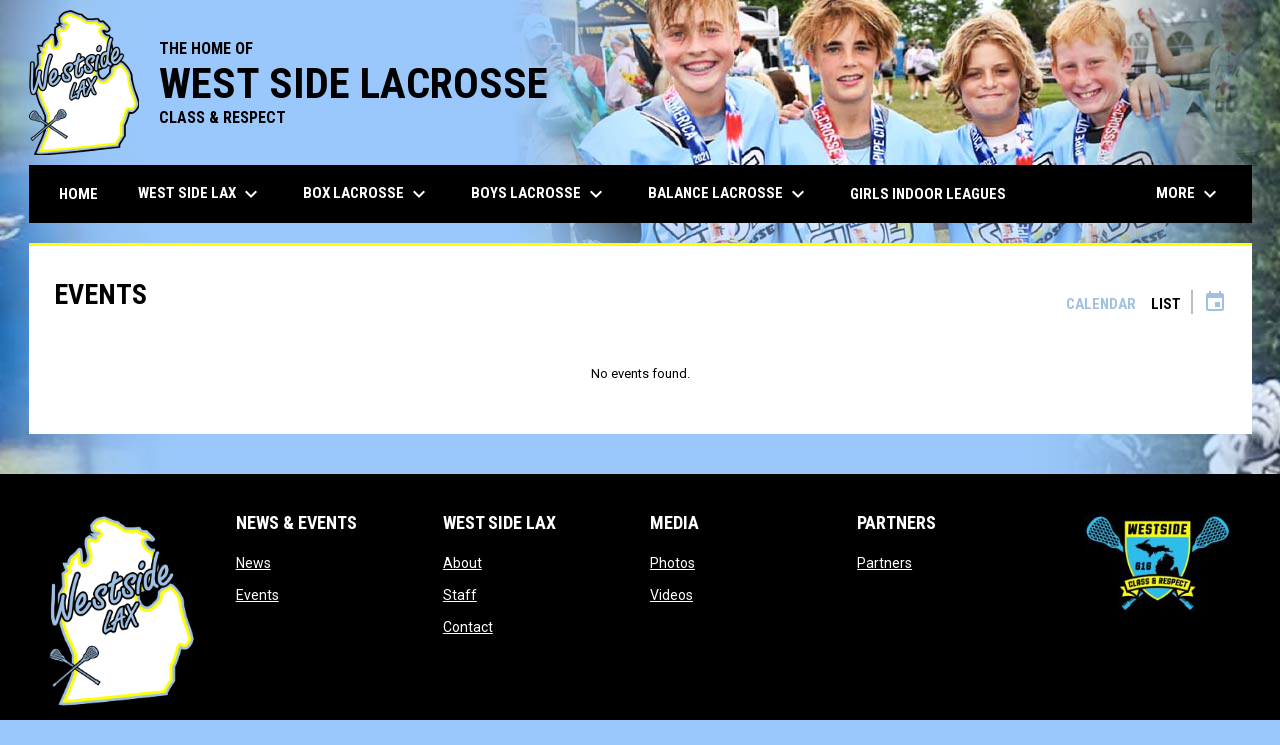

--- FILE ---
content_type: text/html; charset=UTF-8
request_url: https://www.westsidemilax.com/events
body_size: 4780
content:
<!doctype html><html ng-app="app" lang="en"><head><meta charset="utf-8"><meta http-equiv="x-ua-compatible" content="ie=edge"><meta http-equiv="Content-Security-Policy" content="default-src * 'unsafe-inline' 'unsafe-eval' data:; connect-src *; worker-src * blob:;"><meta name="viewport" content="width=device-width, initial-scale=1.0"><title ng-bind="(config.title ? config.title + ' - ' : '') + 'Events - West Side Lacrosse'">Events - West Side Lacrosse</title><meta name="description" content=""><meta property="og:url" content="http://www.westsidemilax.com/events"><meta property="og:title" content="Events - West Side Lacrosse"><meta property="og:image" content="https://digitalshift-assets.sfo2.cdn.digitaloceanspaces.com/pw/62cdf2bb-901e-445a-a1fc-5750feacedc6/assets/logo-1509331575820758052.png"><meta name="twitter:card" content="summary_large_image" /><link rel="shortcut icon" href="https://digitalshift-assets.sfo2.cdn.digitaloceanspaces.com/pw/62cdf2bb-901e-445a-a1fc-5750feacedc6/assets/favicon-1508360825665689223.png" /><link href="//fonts.googleapis.com/css?family=Roboto:300,400,500,700" rel="stylesheet" type="text/css"><link href="//fonts.googleapis.com/css?family=Roboto+Condensed:300,400,500,700" rel="stylesheet" type="text/css"><link href="//fonts.googleapis.com/css2?family=Playwrite+IS&display=swap" rel="stylesheet"><link href="//fonts.googleapis.com/icon?family=Material+Icons" rel="stylesheet" type="text/css" /><link href="/site.css?v=66c97b430e4aad89f654710e277fd242" rel="stylesheet" type="text/css"><link rel="alternate" type="application/rss+xml" title="West Side Lacrosse News" href="//www.westsidemilax.com/news.rss" /><script>window.config = {"api_url":"https://web.api.digitalshift.ca","live_api_url":"wss://live.digitalshift.ca","client_service_id":"62cdf2bb-901e-445a-a1fc-5750feacedc6","asset_link_prefix":"https://digitalshift-assets.sfo2.cdn.digitaloceanspaces.com/pw/62cdf2bb-901e-445a-a1fc-5750feacedc6/","link_prefix":null,"link_query":null,"service":{"website_url":"https://www.lacrosseshift.com","privacy_url":"https://www.lacrosseshift.com/privacy-policy","terms_url":"https://www.lacrosseshift.com/terms-of-use","support_url":"https://help.digitalshift.com","player_system_url":"https://my.lacrosseshift.com","player_system_support_url":"https://help.my.digitalshift.com","admin_login_url":"https://admin.lacrosseshift.com","web_admin_url":"https://admin.lacrosseshift.com/website","stats_admin_url":"https://admin.lacrosseshift.com/stats","scorekeeper_admin_url":"https://admin.lacrosseshift.com/scorekeeper","register_url":"https://admin.lacrosseshift.com/create","api_url":"https://api.digitalshift.ca","stats_api_url":"https://stats.api.digitalshift.ca","web_api_url":"https://web.api.digitalshift.ca","favicon_url":"https://static.digitalshift.ca/services/lacrosseshift/favicon.76118c0883f.png","emblem_url":"https://static.digitalshift.ca/services/lacrosseshift/emblem.3eb31b3a48c.svg","wordmark_url":"https://static.digitalshift.ca/services/lacrosseshift/wordmark.dbd5ec14331.svg","logo_url":"https://static.digitalshift.ca/services/lacrosseshift/logo.e29574e12d6.svg","emblem_email_url":"https://static.digitalshift.ca/services/lacrosseshift/emblem-email.5e2f32ca491.png","logo_email_url":"https://static.digitalshift.ca/services/lacrosseshift/logo-email.47fa519b7de.png","icon_url":"https://static.digitalshift.ca/services/lacrosseshift/icon.3c1cd9d74e0.svg","id":"lacrosseshift","name":"LacrosseShift","domain":"lacrosseshift.com","sports":["lacrosse"],"facebook_app_id":"753759415097886"},"backgrounds":["background-1629138803515540950.jpg"],"show_event_games":false,"recaptcha_site_key":"6LeITDAUAAAAAIP5Y33shqBIW7kY63Nt9hFtu0vB"}</script></head><body ng-controller="AppCtrl as AppCtrl" ><a href="" ng-click="AppCtrl.skipToContent()" id="skip-to-content">Skip to content</a><div class="main-wrap"><header role="banner"><div class="w"><div class="header"><div class="flex" style="height: 100%"><a href="/" class="logo"><img src="https://digitalshift-assets.sfo2.cdn.digitaloceanspaces.com/pw/62cdf2bb-901e-445a-a1fc-5750feacedc6/assets/logo-1509331575820758052.png" alt="West Side Lacrosse"></a><div class="text"><div class="heading1">THE HOME OF</div><div class="heading2">WEST SIDE LACROSSE</div><div class="heading3">CLASS & RESPECT</div></div></div><div class="promo"></div></div><div class="responsive"><a href="/" class="responsive-logo"><img src="https://digitalshift-assets.sfo2.cdn.digitaloceanspaces.com/pw/62cdf2bb-901e-445a-a1fc-5750feacedc6/assets/logo-1509331575820758052.png" alt="West Side Lacrosse"></a><div class="responsive-name">West Side Lacrosse</div><a href="#" class="responsive-toggle" role="menubutton" ng-click="AppCtrl.toggleMenu()" aria-label="Open site menu"><i class="material-icons" aria-hidden="true">menu</i></a></div></div></header><nav role="navigation menu" class="primary" ng-class="{ show: AppCtrl.showMenu }" sticky><div class="w"><div class="menu menubar-navigation" role="menubar" aria-label="Site Menu" ><div role="none" class="item" ng-class="{ }" ><a class="name" role="menuitem" href="/home" ng-click="AppCtrl.toggleMenu(false)" > Home </a></div><div role="none" class="item has-submenu unlinked" ng-class="{ }" ><a class="name" role="menuitem" href="#" ng-click="AppCtrl.toggleMenu(false)" aria-haspopup="true" aria-expanded="false" > West Side Lax <i class="material-icons" aria-hidden="true">keyboard_arrow_down</i></a><div class="menu" role="menu" aria-label="West Side Lax" ><div role="none" class="item" ng-class="{ }" ><a class="name" role="menuitem" href="/class-respect" ng-click="AppCtrl.toggleMenu(false)" > Class & Respect </a></div><div role="none" class="item" ng-class="{ }" ><a class="name" role="menuitem" href="/lax-garage" ng-click="AppCtrl.toggleMenu(false)" > LAX Garage </a></div><div role="none" class="item" ng-class="{ }" ><a class="name" role="menuitem" href="/about" ng-click="AppCtrl.toggleMenu(false)" > About </a></div><div role="none" class="item" ng-class="{ }" ><a class="name" role="menuitem" href="/partners" ng-click="AppCtrl.toggleMenu(false)" > Partners </a></div><div role="none" class="item" ng-class="{ }" ><a class="name" role="menuitem" href="/news" ng-click="AppCtrl.toggleMenu(false)" > News </a></div><div role="none" class="item" ng-class="{ }" ><a class="name" role="menuitem" href="/apparel" ng-click="AppCtrl.toggleMenu(false)" > Apparel </a></div><div role="none" class="item" ng-class="{ }" ><a class="name" role="menuitem" href="/contact" ng-click="AppCtrl.toggleMenu(false)" > Contact </a></div></div></div><div role="none" class="item has-submenu unlinked" ng-class="{ }" ><a class="name" role="menuitem" href="#" ng-click="AppCtrl.toggleMenu(false)" aria-haspopup="true" aria-expanded="false" > Box Lacrosse <i class="material-icons" aria-hidden="true">keyboard_arrow_down</i></a><div class="menu" role="menu" aria-label="Box Lacrosse" ><div role="none" class="item" ng-class="{ }" ><a class="name" role="menuitem" href="/indoor-leagues-camps" ng-click="AppCtrl.toggleMenu(false)" > BOX Indoor Leagues </a></div><div role="none" class="item" ng-class="{ }" ><a class="name" role="menuitem" href="/box-lacrosse" ng-click="AppCtrl.toggleMenu(false)" > Travel Box Lacrosse </a></div></div></div><div role="none" class="item has-submenu unlinked" ng-class="{ }" ><a class="name" role="menuitem" href="#" ng-click="AppCtrl.toggleMenu(false)" aria-haspopup="true" aria-expanded="false" > Boys Lacrosse <i class="material-icons" aria-hidden="true">keyboard_arrow_down</i></a><div class="menu" role="menu" aria-label="Boys Lacrosse" ><div role="none" class="item" ng-class="{ }" ><a class="name" role="menuitem" href="/2019" ng-click="AppCtrl.toggleMenu(false)" > Summer 2026 Boys Teams </a></div><div role="none" class="item" ng-class="{ }" ><a class="name" role="menuitem" href="/tryouts" ng-click="AppCtrl.toggleMenu(false)" > Boys 2026 Summer Tryouts </a></div><div role="none" class="item" ng-class="{ }" ><a class="name" role="menuitem" href="/winter-sessions" ng-click="AppCtrl.toggleMenu(false)" > Winter SESSIONS </a></div><div role="none" class="item" ng-class="{ }" ><a class="name" role="menuitem" href="/staff" ng-click="AppCtrl.toggleMenu(false)" > Staff </a></div><div role="none" class="item" ng-class="{ }" ><a class="name" role="menuitem" href="/sessions" ng-click="AppCtrl.toggleMenu(false)" > SUMMER SESSIONS </a></div><div role="none" class="item" ng-class="{ }" ><a class="name" role="menuitem" href="/hotels-summer-20211" ng-click="AppCtrl.toggleMenu(false)" > HOTELS/WAIVERS </a></div></div></div><div role="none" class="item has-submenu unlinked" ng-class="{ }" ><a class="name" role="menuitem" href="#" ng-click="AppCtrl.toggleMenu(false)" aria-haspopup="true" aria-expanded="false" > Balance Lacrosse <i class="material-icons" aria-hidden="true">keyboard_arrow_down</i></a><div class="menu" role="menu" aria-label="Balance Lacrosse" ><div class="item" role="none"><a href="/girls-lacrosse" role="menuitem" ng-click="AppCtrl.toggleMenu(false)" >Balance Lacrosse</a></div><div role="none" class="item" ng-class="{ }" ><a class="name" role="menuitem" href="/girls-lacrosse" ng-click="AppCtrl.toggleMenu(false)" > Balance 2026 </a></div><div role="none" class="item" ng-class="{ }" ><a class="name" role="menuitem" href="/coaching-staff" ng-click="AppCtrl.toggleMenu(false)" > Balance Coaching Staff </a></div><div role="none" class="item" ng-class="{ }" ><a class="name" role="menuitem" href="/waivers" ng-click="AppCtrl.toggleMenu(false)" > Balance Hotels/Waivers </a></div></div></div><div role="none" class="item" ng-class="{ }" ><a class="name" role="menuitem" href="/indoor-leagues" ng-click="AppCtrl.toggleMenu(false)" > Girls Indoor Leagues </a></div><div role="none" class="item has-submenu unlinked" ng-class="{ }" ><a class="name" role="menuitem" href="#" ng-click="AppCtrl.toggleMenu(false)" aria-haspopup="true" aria-expanded="false" > Camps & Clinics <i class="material-icons" aria-hidden="true">keyboard_arrow_down</i></a><div class="menu" role="menu" aria-label="Camps &amp; Clinics" ><div role="none" class="item" ng-class="{ }" ><a class="name" role="menuitem" href="/camps" ng-click="AppCtrl.toggleMenu(false)" > Camps/Clinics </a></div><div role="none" class="item" ng-class="{ }" ><a class="name" role="menuitem" href="/private-lessons" ng-click="AppCtrl.toggleMenu(false)" > Private Lessons </a></div></div></div><div role="none" class="item has-submenu unlinked" ng-class="{ }" ><a class="name" role="menuitem" href="#" ng-click="AppCtrl.toggleMenu(false)" aria-haspopup="true" aria-expanded="false" > Recruiting <i class="material-icons" aria-hidden="true">keyboard_arrow_down</i></a><div class="menu" role="menu" aria-label="Recruiting" ><div class="item" role="none"><a href="/recruiting" role="menuitem" ng-click="AppCtrl.toggleMenu(false)" >Recruiting</a></div><div role="none" class="item" ng-class="{ }" ><a class="name" role="menuitem" href="/college-committments" ng-click="AppCtrl.toggleMenu(false)" > College Committments </a></div><div role="none" class="item" ng-class="{ }" ><a class="name" role="menuitem" href="/showcases/prospect-camps" ng-click="AppCtrl.toggleMenu(false)" > Showcases/Prospect Days/Camps </a></div></div></div><div role="none" class="item has-submenu unlinked" ng-class="{ }" ><a class="name" role="menuitem" href="#" ng-click="AppCtrl.toggleMenu(false)" aria-haspopup="true" aria-expanded="false" > FALL BALL <i class="material-icons" aria-hidden="true">keyboard_arrow_down</i></a><div class="menu" role="menu" aria-label="FALL BALL" ><div role="none" class="item" ng-class="{ }" ><a class="name" role="menuitem" href="/west-side-fall-ball" ng-click="AppCtrl.toggleMenu(false)" > Boys FB </a></div><div role="none" class="item" ng-class="{ }" ><a class="name" role="menuitem" href="/girls-fb" ng-click="AppCtrl.toggleMenu(false)" > Girls FB </a></div><div role="none" class="item" ng-class="{ }" ><a class="name" role="menuitem" href="/fall-sessions" ng-click="AppCtrl.toggleMenu(false)" > Fall SESSIONS </a></div><div role="none" class="item" ng-class="{ }" ><a class="name" role="menuitem" href="/hotels-summer-20211" ng-click="AppCtrl.toggleMenu(false)" > HOTELS/WAIVERS </a></div></div></div><div role="none" class="item" ng-class="{ }" ><a class="name" role="menuitem" href="/west-side-warm-up" ng-click="AppCtrl.toggleMenu(false)" > West Side Warm Up </a></div><div role="none" class="item has-submenu unlinked" ng-class="{ }" ><a class="name" role="menuitem" href="#" ng-click="AppCtrl.toggleMenu(false)" aria-haspopup="true" aria-expanded="false" > Photos <i class="material-icons" aria-hidden="true">keyboard_arrow_down</i></a><div class="menu" role="menu" aria-label="Photos" ><div class="item" role="none"><a href="/photos" role="menuitem" ng-click="AppCtrl.toggleMenu(false)" >Photos</a></div><div role="none" class="item" ng-class="{ }" ><a class="name" role="menuitem" href="/videos" ng-click="AppCtrl.toggleMenu(false)" > Videos </a></div></div></div><div role="none" class="item has-submenu unlinked" ng-class="{ }" ><a class="name" role="menuitem" href="#" ng-click="AppCtrl.toggleMenu(false)" aria-haspopup="true" aria-expanded="false" > Events <i class="material-icons" aria-hidden="true">keyboard_arrow_down</i></a><div class="menu" role="menu" aria-label="Events" ><div role="none" class="item" ng-class="{ }" ><a class="name" role="menuitem" href="/events" ng-click="AppCtrl.toggleMenu(false)" > Events List </a></div><div role="none" class="item" ng-class="{ }" ><a class="name" role="menuitem" href="/calendar" ng-click="AppCtrl.toggleMenu(false)" target="_blank" > Events Calendar <span class="sr-only">opens in new window</span></a></div></div></div></div></div></nav><main role="main" id="main" tabindex="-1"><div class="w"><article><div class="page event-list"><header><div class="pull-right"><a href="/calendar" class="bh-link">Calendar</a><a href="/events" class="bh-black">List</a><span style="position: relative; top: 5px; display: inline-block; width: 2px; height: 24px; margin: 0 10px; background: #BEBEBE"></span><a href="" ng-click="openCalendarSubscribe('https://web.api.digitalshift.ca/events/ical?csid=62cdf2bb-901e-445a-a1fc-5750feacedc6')" class="bh-link" aria-label="Subscribe to calendar"><i class="material-icons" aria-hidden="true">event</i></a></div><h1 class="h1">Events</h1></header><div data-infinite-scroll="events" data-append="ctrl.data.events" data-options="{ order: 'started_at', fieldset: 'public', type: 'event' }"><p class="no" ng-if="ctrl.data.events.length == 0">No events found.</p><ul class="unstyled event-list list show-end" role="feed" ng-init="ctrl.data={&quot;events&quot;:[]}"><li ng-repeat="event in ctrl.data.events" ng-class="{ tbd: event.to_be_determined }" role="article" ng-attr-aria-posinset="{{$index + 1}}" ng-attr-aria-labelledby="event-{{event.id}}-name" ng-attr-aria-setsize="{{ctrl.data.events.length}}"><div a-href="{{event.link || (event.path && ln(event.path))}}" ng-click="event.click()" class="event-preview"><div class="dates flex-row" ng-if="event.to_be_determined === true || event.to_be_determined === 'month'"><div class="start"><div class="tbd">TBD</div><div class="date"></div></div></div><div class="dates flex-row" ng-if="event.to_be_determined === 'date'"><div class="start"><div class="month" ng-bind="event.started_at | date:'MMM':'UTC'"></div><div class="date"></div></div></div><div class="dates flex-row" ng-if="event.to_be_determined === 'time' || event.to_be_determined === false"><div class="start"><div class="month" ng-bind="event.started_at | date:'MMM':'UTC'"></div><div class="date" ng-bind="event.started_at | date:'dd':'UTC'"></div></div><div class="sep" ng-if="!event.to_be_determined && (event.started_at | date:'MMM dd':'UTC') != (event.ended_at | date:'MMM dd':'UTC')" ng-bind="'/'"></div><div class="end" ng-if="!event.to_be_determined && (event.started_at | date:'MMM dd':'UTC') != (event.ended_at | date:'MMM dd':'UTC')"><div class="month" ng-bind="event.ended_at | date:'MMM':'UTC'"></div><div class="date" ng-bind="event.ended_at | date:'dd':'UTC'"></div></div></div><div class="event-title"><h2 class="h2" id="event-{{event.id}}-name"><a ng-href="{{event.link || (event.path && ln(event.path))}}" ng-bind="event.name" style="color:inherit"></a></h2><p><span class="time" ng-if="!event.to_be_determined && !event.all_day"><span ng-bind="(event.started_at | date:'h:mm a':'UTC') + ' ' + event.time_zone_abbr"></span><span ng-if="(event.started_at | date:'hmma') != (event.ended_at | date:'hmma')"> - <span ng-bind="event.ended_at | date:'h:mm a':'UTC'"></span></span></span><span class="time" ng-if="event.to_be_determined == 'time'"> TBD </span> &nbsp; <span ng-if="event.venue.id" ng-bind="event.venue.name"></span></p></div></div></li></ul></div></div></article></div></main></div><div class="footer-wrap"><footer><div class="primary" ><div class="w"><div class="footer-column image"><div><img src="https://digitalshift-assets.sfo2.cdn.digitaloceanspaces.com/pw/62cdf2bb-901e-445a-a1fc-5750feacedc6/p-6e6f2259-b51a-4b60-9e5b-1fc5d754a77f/6e6f2259-b51a-4b60-9e5b-1fc5d754a77f-1508360833-grid.png" alt=""></div></div><div class="footer-column links"><div><h2 class="h3" id="footer-links-title-1" ng-attr-role="{{AppCtrl.tablet ? 'button' : undefined}}" ng-attr-tabindex="{{AppCtrl.tablet ? 0 : undefined}}" ng-attr-aria-expanded="{{AppCtrl.tablet ? AppCtrl.showFooter == 1 : undefined}}" ng-attr-aria-controls="{{AppCtrl.tablet ? 'footer-links-1' : undefined}}" ng-click="AppCtrl.toggleFooter(1)" ng-keyup="($event.key == 'Enter' || $event.key == 'Space') && AppCtrl.toggleFooter(1)" >News & Events</h2><div class="footer-links" id="footer-links-1" role="region" aria-labelledby="footer-links-title-1" ng-class="{ open: AppCtrl.showFooter == 1 }" ><div class="link"><a href="/news" >News <span class="sr-only">opens in new window</span></a></div><div class="link"><a href="/events" >Events <span class="sr-only">opens in new window</span></a></div></div></div></div><div class="footer-column links"><div><h2 class="h3" id="footer-links-title-2" ng-attr-role="{{AppCtrl.tablet ? 'button' : undefined}}" ng-attr-tabindex="{{AppCtrl.tablet ? 0 : undefined}}" ng-attr-aria-expanded="{{AppCtrl.tablet ? AppCtrl.showFooter == 2 : undefined}}" ng-attr-aria-controls="{{AppCtrl.tablet ? 'footer-links-2' : undefined}}" ng-click="AppCtrl.toggleFooter(2)" ng-keyup="($event.key == 'Enter' || $event.key == 'Space') && AppCtrl.toggleFooter(2)" >West Side Lax</h2><div class="footer-links" id="footer-links-2" role="region" aria-labelledby="footer-links-title-2" ng-class="{ open: AppCtrl.showFooter == 2 }" ><div class="link"><a href="/about" >About <span class="sr-only">opens in new window</span></a></div><div class="link"><a href="/staff" >Staff <span class="sr-only">opens in new window</span></a></div><div class="link"><a href="/contact" >Contact <span class="sr-only">opens in new window</span></a></div></div></div></div><div class="footer-column links"><div><h2 class="h3" id="footer-links-title-3" ng-attr-role="{{AppCtrl.tablet ? 'button' : undefined}}" ng-attr-tabindex="{{AppCtrl.tablet ? 0 : undefined}}" ng-attr-aria-expanded="{{AppCtrl.tablet ? AppCtrl.showFooter == 3 : undefined}}" ng-attr-aria-controls="{{AppCtrl.tablet ? 'footer-links-3' : undefined}}" ng-click="AppCtrl.toggleFooter(3)" ng-keyup="($event.key == 'Enter' || $event.key == 'Space') && AppCtrl.toggleFooter(3)" >Media</h2><div class="footer-links" id="footer-links-3" role="region" aria-labelledby="footer-links-title-3" ng-class="{ open: AppCtrl.showFooter == 3 }" ><div class="link"><a href="/photos" >Photos <span class="sr-only">opens in new window</span></a></div><div class="link"><a href="/videos" >Videos <span class="sr-only">opens in new window</span></a></div></div></div></div><div class="footer-column links"><div><h2 class="h3" id="footer-links-title-4" ng-attr-role="{{AppCtrl.tablet ? 'button' : undefined}}" ng-attr-tabindex="{{AppCtrl.tablet ? 0 : undefined}}" ng-attr-aria-expanded="{{AppCtrl.tablet ? AppCtrl.showFooter == 4 : undefined}}" ng-attr-aria-controls="{{AppCtrl.tablet ? 'footer-links-4' : undefined}}" ng-click="AppCtrl.toggleFooter(4)" ng-keyup="($event.key == 'Enter' || $event.key == 'Space') && AppCtrl.toggleFooter(4)" >Partners</h2><div class="footer-links" id="footer-links-4" role="region" aria-labelledby="footer-links-title-4" ng-class="{ open: AppCtrl.showFooter == 4 }" ><div class="link"><a href="/partners" >Partners <span class="sr-only">opens in new window</span></a></div></div></div></div><div class="footer-column image"><div><img src="https://digitalshift-assets.sfo2.cdn.digitaloceanspaces.com/pw/62cdf2bb-901e-445a-a1fc-5750feacedc6/p-4411fb21-d945-4acb-8975-6a8c30de0ae9/4411fb21-d945-4acb-8975-6a8c30de0ae9-1509331914-grid.jpg" alt=""></div></div></div></div><div class="secondary"><div class="w" style="display: flex; align-items: center"><div class="powered-by"><a href="https://www.lacrosseshift.com" title="Powered by LacrosseShift"></a></div><div style="flex: 1"></div><div class="menu" role="menubar" aria-label="Footer Menu" ><div role="none" class="item" ng-class="{ }" ><a class="name" role="menuitem" href="https://admin.lacrosseshift.com" ng-click="AppCtrl.toggleMenu(false)" target="_blank" > Admin Login <span class="sr-only">opens in new window</span></a></div></div><span class="copyright">Copyright &copy; 2026 West Side Lacrosse</span></div></div></footer></div><script src="https://digitalshift-assets.sfo2.cdn.digitaloceanspaces.com/pw/0v.098055e2.js"></script><script src="https://digitalshift-assets.sfo2.cdn.digitaloceanspaces.com/pw/1a.4e68fa3e.js"></script><script src="https://digitalshift-assets.sfo2.cdn.digitaloceanspaces.com/pw/2t.8b2cf605.js"></script><script src="https://www.google.com/recaptcha/api.js?onload=reCaptchaRender&amp;render=explicit" async defer></script></body></html>

--- FILE ---
content_type: image/svg+xml
request_url: https://static.digitalshift.ca/services/lacrosseshift/emblem.3eb31b3a48c.svg
body_size: 3328
content:
<?xml version="1.0" encoding="utf-8"?>
<!-- Generator: Adobe Illustrator 27.2.0, SVG Export Plug-In . SVG Version: 6.00 Build 0)  -->
<svg version="1.1" id="Layer_1" xmlns="http://www.w3.org/2000/svg" xmlns:xlink="http://www.w3.org/1999/xlink" x="0px" y="0px"
	 viewBox="0 0 119.1 112.5" enable-background="new 0 0 119.1 112.5" xml:space="preserve">
<g id="lacrosse">
	<g id="Lacrosse">
		<g>
			<path fill="#FBBF13" d="M59.6,0L59.6,0c0,0-50.9,0-50.8,0v47.2c0,56.2,50.8,65.3,50.8,65.3l0,0h0l0,0l0,0c0,0,50.8-9.1,50.8-65.3
				V0C110.4,0,59.6,0,59.6,0z"/>
		</g>
		<path fill="#A6B0BA" d="M76,11.8c-3.6-4.4-9.6-7.3-16.4-7.3s-12.8,2.9-16.4,7.3c-17.5,0-31.7,0-31.7,0v35.9
			c0,53.2,48.1,61.8,48.1,61.8h0c0,0,48.1-8.6,48.1-61.8V11.8C107.7,11.8,93.5,11.8,76,11.8z"/>
		<path fill="#FFFFFF" d="M59.6,10c-6,0-10.9,7.7-10.9,17.2c0,7,2.6,12.9,6.3,15.7v2.5V49v4.5v7.3c0,2.5,2,4.5,4.5,4.5
			c2.5,0,4.5-2,4.5-4.5v-7.3V49v-3.6v-2.5c3.7-2.7,6.3-8.7,6.3-15.7C70.4,17.7,65.6,10,59.6,10z"/>
		<circle fill="#FCBF10" cx="59.6" cy="85.3" r="8.2"/>
		<path fill="#252729" d="M70.5,1.8c3,1.6,5.3,3.9,6.7,6.6c-3.5-3.7-9-6.6-17.6-6.6S45.4,4.6,42,8.4c1.4-2.7,3.7-4.9,6.7-6.6H10.6
			v45.3c0,22.7,8.3,40.3,24.6,52.3c11.1,8.1,22.3,10.8,24.3,11.2c2-0.4,13.3-3.1,24.4-11.3c16.3-12,24.5-29.5,24.5-52.2V1.8H70.5z
			 M45.9,12.1c3-3.2,7.6-4.9,13.6-4.9c6,0,10.6,1.6,13.6,4.8c4.1,4.4,4.5,10.8,4.6,13l-0.8,1.8c-1.8-1.6-3.7-2.7-5.5-3.6
			c0.1-0.6,0.2-1.3,0.2-1.9c0.1-3-0.5-6.1-2.1-8.7c0.1,2.9-0.2,5.7-0.7,8.3c-0.1,0.3-0.2,0.7-0.3,1c-3.5-1.3-6.4-1.6-7.6-1.6
			c0,0,0,0,0,0c-0.3-3.5-0.7-7-1.4-10.4c-0.8,3.5-1.1,7-1.4,10.4c0,0,0,0,0,0c-1.1,0.1-4.1,0.3-7.6,1.6c-0.1-0.3-0.2-0.7-0.3-1
			c-0.6-2.6-0.8-5.4-0.7-8.3c-1.5,2.6-2.1,5.6-2.1,8.7c0,0.6,0.1,1.3,0.2,1.9c-1.8,0.9-3.7,2.1-5.5,3.6l-0.8-1.8
			C41.4,22.9,41.8,16.5,45.9,12.1z M62.9,90.2l-3.4-2.4l-3.4,2.4l1.3-4l-3.4-2.4h4.2l1.3-4l1.3,4H65l-3.4,2.4L62.9,90.2z M59.6,68.9
			c-4.5,0-8.2-3.7-8.2-8.2V47.8l-0.5-1l-2.6-6c1.4-0.8,2.7-1.4,3.9-1.8c0.6,2.4,1.2,4.8,1.9,7.3c0.7-2.6,0.9-5.3,0.7-8
			c1.4-0.3,2.5-0.5,3.1-0.5c0.1,1.2,0.1,2.4,0.2,3.6c0.3,3.5,0.7,7,1.4,10.4c0.8-3.5,1.1-7,1.4-10.4c0.1-1.2,0.1-2.4,0.2-3.6
			c0.7,0.1,1.8,0.2,3.1,0.5c-0.2,2.7,0,5.4,0.7,8.1c0.7-2.5,1.2-4.9,1.9-7.3c1.2,0.4,2.6,1,3.9,1.8l-2.6,6l-0.5,1v12.9
			C67.7,65.3,64.1,68.9,59.6,68.9z M46.5,36.6l-2.3-5.3c1.5-1.5,3.1-2.6,4.6-3.4c0.2,0.7,0.4,1.4,0.7,2.2c0.5,1.6,1,3.1,1.5,4.6
			C49.5,35.1,48,35.8,46.5,36.6z M57.8,33.1c-0.8,0.1-2,0.2-3.6,0.5c-0.3-1.6-0.8-3.3-1.3-4.8c-0.3-0.9-0.6-1.7-0.9-2.5
			c2.6-1,4.8-1.3,5.9-1.4c-0.1,1.9-0.1,3.9-0.1,5.8C57.7,31.6,57.8,32.4,57.8,33.1z M61.2,25c1.1,0.1,3.3,0.4,5.9,1.4
			c-0.3,0.8-0.6,1.7-0.9,2.5c-0.5,1.5-1,3.2-1.3,4.8c-1.6-0.3-2.8-0.5-3.6-0.5c0-0.8,0-1.5,0-2.3C61.4,28.9,61.3,26.9,61.2,25z
			 M68.2,34.6c0.5-1.5,1-3,1.5-4.6c0.2-0.7,0.5-1.4,0.7-2.2c1.6,0.9,3.1,2,4.6,3.5l-2.3,5.3C71.1,35.8,69.6,35.1,68.2,34.6z
			 M38.1,14.5c-2.5,6-2.1,11.8-2.1,11.8l10,22.7v18.1l7.3,7.3c-10.4-3.4-30-12.2-30-30.9c0-25.4,0-25.4,0-25.4l-3.6-3.6H38.1z
			 M59.6,103.4C21.5,92.5,19.6,61.7,19.6,61.7C25.1,87.1,59.6,98,59.6,98S94,87.1,99.5,61.7C99.5,61.7,97.6,92.5,59.6,103.4z
			 M95.8,18.1c0,0,0,0,0,25.4c0,18.7-19.6,27.6-30,30.9l7.3-7.3V49l10-22.7c0,0,0.4-5.8-2.1-11.8h18.4L95.8,18.1z M64.1,60.8
			c0,2.5-2,4.5-4.5,4.5c-2.5,0-4.5-2-4.5-4.5c0-2.5,2-4.5,4.5-4.5C62.1,56.2,64.1,58.3,64.1,60.8z"/>
	</g>
</g>
</svg>
